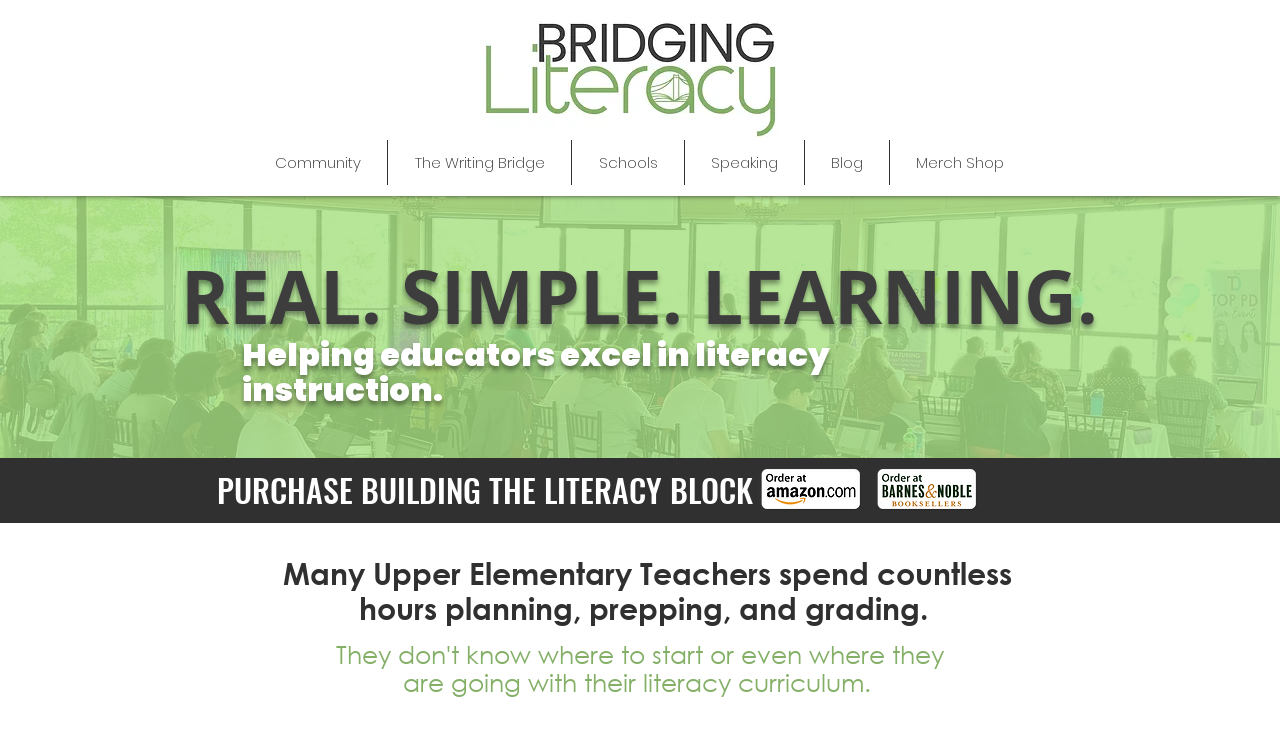

--- FILE ---
content_type: application/x-javascript
request_url: https://static.affiliatly.com/other_frameworks.js?affiliatly_code=AF-1026963
body_size: 1912
content:
(function(){
var affiliatly_code = 'AF-1026963';
var isIE = window.XDomainRequest ? true : false;
var cross_request = createCrossDomainRequest();
var url = 'https://www.affiliatly.com/api_request.php?aid=af-1026963&t=' + new Date().getTime();var pltf = 'all';
var request_mode = '';    

function createCrossDomainRequest(url, handler)
{
	var request;
	if (isIE)
		request = new window.XDomainRequest();
	else
		request = new XMLHttpRequest();
	return request;
}

function callOtherDomain(post_data)
{
	if (cross_request)
	{
		if(isIE)
		{
			cross_request.onload = outputResult;
			cross_request.open("POST", url, true);
			cross_request.send(post_data);
		}
		else
		{
			cross_request.open('POST', url, true);
			cross_request.onreadystatechange = handler; // here we are calling the outputResult()
			cross_request.setRequestHeader("Content-type","application/x-www-form-urlencoded");
			cross_request.send(post_data);
		}
	}
	
	return false;
}

function handler(evtXHR)
{
	if (cross_request.readyState == 4)
	{
		if (cross_request.status == 200)
		{
			outputResult();
		}
		else
		{
			//alert("cross_request Errors Occured");
		}
	}
}

function outputResult()
{
	var response = cross_request.responseText;
	var same_site_cookie = ' SameSite=Lax;';

	if( ( request_mode == 'track' || request_mode == 'update' ) && response.length > 0 )
	{
		var cookie_data = response;
		var expires = cookie_data.match(/&duration=([0-9]+)/);

		if( expires != null )
		{
			var now = new Date();
			if( request_mode == 'track' )
			{
				var time = now.getTime();
				var expireTime = time + parseInt(expires[1]) * 1000;
				now.setTime(expireTime);
			}
			else
			{			
				expireTime = cookie_data.match(/&expire_time=([0-9]+)/);
				now.setTime( parseInt(expireTime[1]) * 1000 );			
			}

			document.cookie = "easy_affiliate=" + cookie_data + "; expires="+ now.toGMTString() + "; "+same_site_cookie+" path=/";
		}

		if( request_mode == 'update' )
		{// update only once per session
			document.cookie = "easy_affiliate_update=1; "+same_site_cookie+" path=/";
		}
	}
	else if( request_mode == 'update' )
	{// update only once per session
		document.cookie = "easy_affiliate_update=1; "+same_site_cookie+" path=/";
	}
	else if( request_mode == 'mark' )
	{
		//alert( response );
	}
}

function getURLParameter(name) {
	return decodeURIComponent((new RegExp('[?|&]' + name + '=' + '([^&;]+?)(&|#|;|$)', 'i').exec(location.search)||[,""])[1].replace(/\+/g, '%20'))||null
}

function getURLHashParameter(name) {
	return decodeURIComponent((new RegExp('[#]' + name + '=' + '([^&;]+?)(&|#|;|$)', 'i').exec(location.hash)||[,""])[1].replace(/\+/g, '%20'))||null
}

function getTrackingParameter()
{
	var tracking_parameter = {};
	tracking_parameter.get = {};
	tracking_parameter.hash = {};

	if( getURLParameter('aff') != null )
		tracking_parameter.get.aff = getURLParameter('aff');
	if( getURLParameter('ref') != null )
		tracking_parameter.get.ref = getURLParameter('ref');
	if( getURLParameter('fid') != null )
		tracking_parameter.get.fid = getURLParameter('fid');
	if( getURLParameter('oid') != null )
	{
		tracking_parameter.get.oid = getURLParameter('oid');	
		
		param = tracking_parameter.get.oid.split('_');
		tracking_parameter.get.oid = param[0] + '_' + param[1];
	}
	if( getURLParameter('a') != null )
		tracking_parameter.get.a = getURLParameter('a');

	if( getURLHashParameter('aff') != null )
		tracking_parameter.hash.aff = getURLHashParameter('aff');
	if( getURLHashParameter('ref') != null )
		tracking_parameter.hash.ref = getURLHashParameter('ref');
	if( getURLHashParameter('fid') != null )
		tracking_parameter.hash.fid = getURLHashParameter('fid');
	if( getURLHashParameter('oid') != null )
	{
		tracking_parameter.hash.oid = getURLHashParameter('oid');

		param = tracking_parameter.hash.oid.split('_');
		tracking_parameter.hash.oid = param[0] + '_' + param[1];	
	}

	return tracking_parameter;
}

function startTracking_set_affiliate(id_affiliatly, id_affiliate)
{
	request_mode = 'track';
	var data = getCookie('easy_affiliate');

	var tracking_parameter = {};
	tracking_parameter.get = {};
	tracking_parameter.get.aff = id_affiliate;

	if( (isEmpty(tracking_parameter.get) == false || isEmpty(tracking_parameter.hash) == false) && data.length == 0 ) // no cookie at all
	{
		var post_data = 'mode=track-v2&id_affiliatly='+ id_affiliatly +'&tracking_parameter=' + JSON.stringify(tracking_parameter) + '&referer=' + document.referrer;

		if( getURLParameter('qr') != null )
			post_data += '&qr=1';
				
		callOtherDomain(post_data);		
	}
	else if( data.length > 0 ) // check the cookie
	{	
		var cookie_data = data.split('&');
		
		cookie_ip = cookie_data[0].split('=');
		if( cookie_ip != undefined && cookie_ip.length > 1 )
		{
			cookie_ip = cookie_ip[1];

			if( (isEmpty(tracking_parameter.get) == false || isEmpty(tracking_parameter.hash) == false) )
				data += '&store_visit=1';

			// get update cookie
			var cookie_update_data = getCookie('easy_affiliate_update');
			if( cookie_update_data.length > 0 )
				return false;

			if( cookie_ip.length > 0 )		
			{
				request_mode = 'update';
				post_data = 'mode=cookie_update&id_affiliatly='+ id_affiliatly +'&' + data;
				callOtherDomain(post_data);
			}
		}
	}
}

function startTracking(id_affiliatly)
{
	request_mode = 'track';
	var data = getCookie('easy_affiliate');
	var tracking_parameter = getTrackingParameter();

	if( (isEmpty(tracking_parameter.get) == false || isEmpty(tracking_parameter.hash) == false) && data.length == 0 ) // no cookie at all
	{
		//var post_data = 'mode=track&id_affiliatly='+ id_affiliatly +'&id_affiliate=' + getURLParameter('aff') + '&referer=' + document.referrer;
		var post_data = 'mode=track-v2&id_affiliatly='+ id_affiliatly +'&tracking_parameter=' + JSON.stringify(tracking_parameter) + '&referer=' + document.referrer;

		if( getURLParameter('qr') != null )
			post_data += '&qr=1';
				
		callOtherDomain(post_data);		
	}
	else if( data.length > 0 ) // check the cookie
	{	
		var cookie_data = data.split('&');
		
		cookie_ip = cookie_data[0].split('=');
		if( cookie_ip != undefined && cookie_ip.length > 1 )
		{
			cookie_ip = cookie_ip[1];

			if( (isEmpty(tracking_parameter.get) == false || isEmpty(tracking_parameter.hash) == false) )
				data += '&store_visit=1';

			// get update cookie
			var cookie_update_data = getCookie('easy_affiliate_update');
			if( cookie_update_data.length > 0 )
				return false;

			if( cookie_ip.length > 0 )		
			{
				request_mode = 'update';
				post_data = 'mode=cookie_update&id_affiliatly='+ id_affiliatly +'&' + data;
				callOtherDomain(post_data);
			}
		}
	}
}

if(typeof String.prototype.trim !== 'function') 
{
	String.prototype.trim = function() {
   	return this.replace(/^\s+|\s+$/g, ''); 
  	};
}

function markPurchase_(id_affiliatly, id_oder, order_price)
{
	request_mode = 'mark';
	
	var post_data = 'mode=mark_shopify&id_affiliatly='+ id_affiliatly + '&order=' + id_oder + '&price=' + order_price;	
	callOtherDomain(post_data);	
}

function markPurchase(id_affiliatly, order, price, coupon_code, client_email)
{
	request_mode = 'mark';

	if( coupon_code == undefined )
		coupon_code = '';

	if( client_email == undefined )
		client_email = '';	

	var post_data = 'mode=mark_shopify&id_affiliatly='+ id_affiliatly + '&order=' + order + '&price=' + price;	
	post_data += '&coupon_code=' + coupon_code;
	post_data += '&client_email=' + client_email;

	callOtherDomain(post_data);	
}

function getCookie(cname)
{
	var name = cname + "=";
	var ca = document.cookie.split(';');
	for(var i=0; i<ca.length; i++) 
	{
		var c = ca[i].trim();
		if (c.indexOf(name) == 0) 
			return c.substring(name.length,c.length);
	}

	return "";
}

function isEmpty(obj) 
{
    for(var prop in obj) {
        if(obj.hasOwnProperty(prop))
            return false;
    }

    return true;
}

startTracking(affiliatly_code);})();